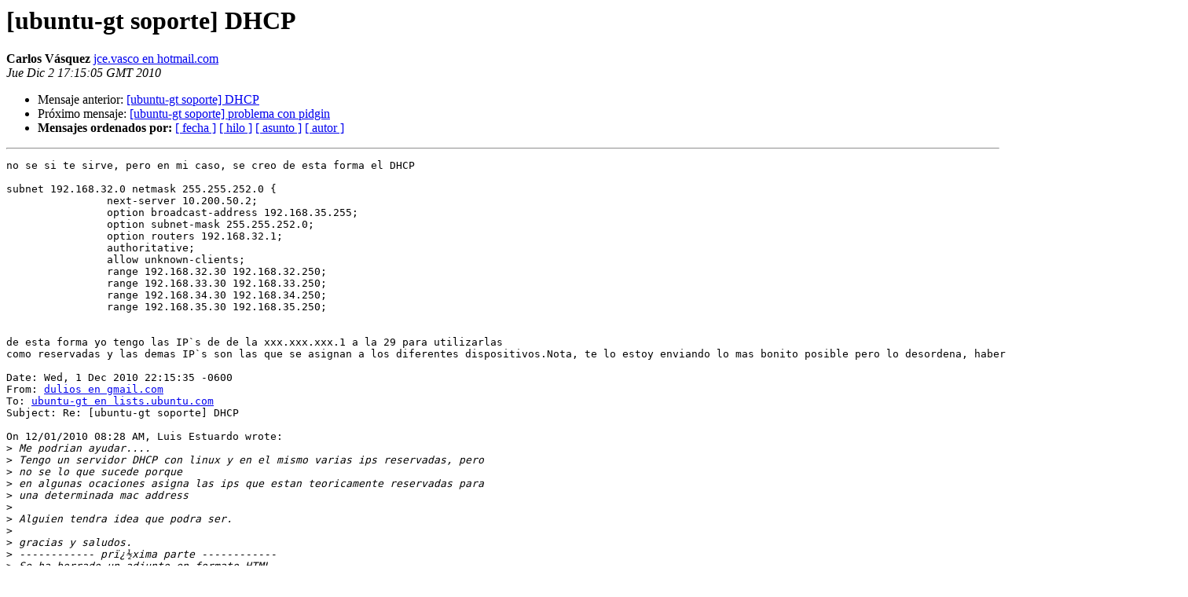

--- FILE ---
content_type: text/html
request_url: https://lists.ubuntu.com/archives/ubuntu-gt/2010-December/004780.html
body_size: 1830
content:
<!DOCTYPE HTML PUBLIC "-//W3C//DTD HTML 3.2//EN">
<HTML>
 <HEAD>
   <TITLE> [ubuntu-gt soporte] DHCP
   </TITLE>
   <LINK REL="Index" HREF="index.html" >
   <LINK REL="made" HREF="mailto:ubuntu-gt%40lists.ubuntu.com?Subject=%5Bubuntu-gt%20soporte%5D%20DHCP&In-Reply-To=SNT136-w1979CA7E6BB4A6AED1C577E5270%40phx.gbl">
   <META NAME="robots" CONTENT="index,nofollow">
   <META http-equiv="Content-Type" content="text/html; charset=iso-8859-1">
   <LINK REL="Previous"  HREF="004779.html">
   <LINK REL="Next"  HREF="004776.html">
 </HEAD>
 <BODY BGCOLOR="#ffffff">
   <H1>[ubuntu-gt soporte] DHCP </H1>
    <B>Carlos Vásquez</B> 
    <A HREF="mailto:ubuntu-gt%40lists.ubuntu.com?Subject=%5Bubuntu-gt%20soporte%5D%20DHCP&In-Reply-To=SNT136-w1979CA7E6BB4A6AED1C577E5270%40phx.gbl"
       TITLE="[ubuntu-gt soporte] DHCP">jce.vasco en hotmail.com
       </A><BR>
    <I>Jue Dic  2 17:15:05 GMT 2010</I>
    <P><UL>
        <LI>Mensaje anterior: <A HREF="004779.html">[ubuntu-gt soporte] DHCP
</A></li>
        <LI>Próximo mensaje: <A HREF="004776.html">[ubuntu-gt soporte] problema con pidgin
</A></li>
         <LI> <B>Mensajes ordenados por:</B> 
              <a href="date.html#4780">[ fecha ]</a>
              <a href="thread.html#4780">[ hilo ]</a>
              <a href="subject.html#4780">[ asunto ]</a>
              <a href="author.html#4780">[ autor ]</a>
         </LI>
       </UL>
    <HR>  
<!--beginarticle-->
<PRE>
no se si te sirve, pero en mi caso, se creo de esta forma el DHCP

subnet 192.168.32.0 netmask 255.255.252.0 {
		next-server 10.200.50.2;
		option broadcast-address 192.168.35.255;
		option subnet-mask 255.255.252.0;
		option routers 192.168.32.1;
		authoritative;
		allow unknown-clients;
		range 192.168.32.30 192.168.32.250;
		range 192.168.33.30 192.168.33.250;
		range 192.168.34.30 192.168.34.250;
		range 192.168.35.30 192.168.35.250;


de esta forma yo tengo las IP`s de de la xxx.xxx.xxx.1 a la 29 para utilizarlas 
como reservadas y las demas IP`s son las que se asignan a los diferentes dispositivos.Nota, te lo estoy enviando lo mas bonito posible pero lo desordena, haber si no lo tienes que ordenar.
 
Date: Wed, 1 Dec 2010 22:15:35 -0600
From: <A HREF="https://lists.ubuntu.com/mailman/listinfo/ubuntu-gt">dulios en gmail.com</A>
To: <A HREF="https://lists.ubuntu.com/mailman/listinfo/ubuntu-gt">ubuntu-gt en lists.ubuntu.com</A>
Subject: Re: [ubuntu-gt soporte] DHCP
 
On 12/01/2010 08:28 AM, Luis Estuardo wrote:
&gt;<i> Me podrian ayudar....
</I>&gt;<i> Tengo un servidor DHCP con linux y en el mismo varias ips reservadas, pero
</I>&gt;<i> no se lo que sucede porque
</I>&gt;<i> en algunas ocaciones asigna las ips que estan teoricamente reservadas para
</I>&gt;<i> una determinada mac address
</I>&gt;<i>
</I>&gt;<i> Alguien tendra idea que podra ser.
</I>&gt;<i>
</I>&gt;<i> gracias y saludos.
</I>&gt;<i> ------------ prï¿½xima parte ------------
</I>&gt;<i> Se ha borrado un adjunto en formato HTML...
</I>&gt;<i> URL: <A HREF="https://lists.ubuntu.com/archives/ubuntu-gt/attachments/20101201/0e8e3d9d/attachment.htm">https://lists.ubuntu.com/archives/ubuntu-gt/attachments/20101201/0e8e3d9d/attachment.htm</A> 
</I>&gt;<i> <A HREF="https://lists.ubuntu.com/mailman/listinfo/ubuntu-gt">ubuntu-gt en lists.ubuntu.com</A>
</I>&gt;<i> Modificar opciones o dessuscribirse: <A HREF="https://lists.ubuntu.com/mailman/listinfo/ubuntu-gt">https://lists.ubuntu.com/mailman/listinfo/ubuntu-gt</A>
</I>&gt;<i>
</I>MirÃ¡ si el rango de IPs reservadas con MAC estÃ¡n fuera del rango de IPs
para el resto de clientes.
 
 
------------ prï¿½xima parte ------------
Se ha borrado un mensaje que no estÃ¡ en formato texto plano...
Nombre     : signature.asc
Tipo       : application/pgp-signature
TamaÃ±o     : 262 bytes
DescripciÃ³n: OpenPGP digital signature
Url        : <A HREF="https://lists.ubuntu.com/archives/ubuntu-gt/attachments/20101201/11a95fc1/attachment.pgp">https://lists.ubuntu.com/archives/ubuntu-gt/attachments/20101201/11a95fc1/attachment.pgp</A> 
 
<A HREF="https://lists.ubuntu.com/mailman/listinfo/ubuntu-gt">ubuntu-gt en lists.ubuntu.com</A>
Modificar opciones o dessuscribirse: <A HREF="https://lists.ubuntu.com/mailman/listinfo/ubuntu-gt">https://lists.ubuntu.com/mailman/listinfo/ubuntu-gt</A> 		 	   		  
------------ prï¿½xima parte ------------
Se ha borrado un adjunto en formato HTML...
URL: <A HREF="https://lists.ubuntu.com/archives/ubuntu-gt/attachments/20101202/3d570bd5/attachment.htm">https://lists.ubuntu.com/archives/ubuntu-gt/attachments/20101202/3d570bd5/attachment.htm</A> 

<A HREF="https://lists.ubuntu.com/mailman/listinfo/ubuntu-gt">ubuntu-gt en lists.ubuntu.com</A>
Modificar opciones o dessuscribirse: <A HREF="https://lists.ubuntu.com/mailman/listinfo/ubuntu-gt">https://lists.ubuntu.com/mailman/listinfo/ubuntu-gt</A> 		 	   		  
------------ próxima parte ------------
Se ha borrado un adjunto en formato HTML...
URL: <A HREF="https://lists.ubuntu.com/archives/ubuntu-gt/attachments/20101202/dab9b3ec/attachment.htm">https://lists.ubuntu.com/archives/ubuntu-gt/attachments/20101202/dab9b3ec/attachment.htm</A> 
</PRE>

<!--endarticle-->
    <HR>
    <P><UL>
        <!--threads-->
	<LI>Mensaje anterior: <A HREF="004779.html">[ubuntu-gt soporte] DHCP
</A></li>
	<LI>Próximo mensaje: <A HREF="004776.html">[ubuntu-gt soporte] problema con pidgin
</A></li>
         <LI> <B>Mensajes ordenados por:</B> 
              <a href="date.html#4780">[ fecha ]</a>
              <a href="thread.html#4780">[ hilo ]</a>
              <a href="subject.html#4780">[ asunto ]</a>
              <a href="author.html#4780">[ autor ]</a>
         </LI>
       </UL>

<hr>
<a href="https://lists.ubuntu.com/mailman/listinfo/ubuntu-gt">Más información sobre la lista de distribución ubuntu-gt </a><br>
</body></html>
